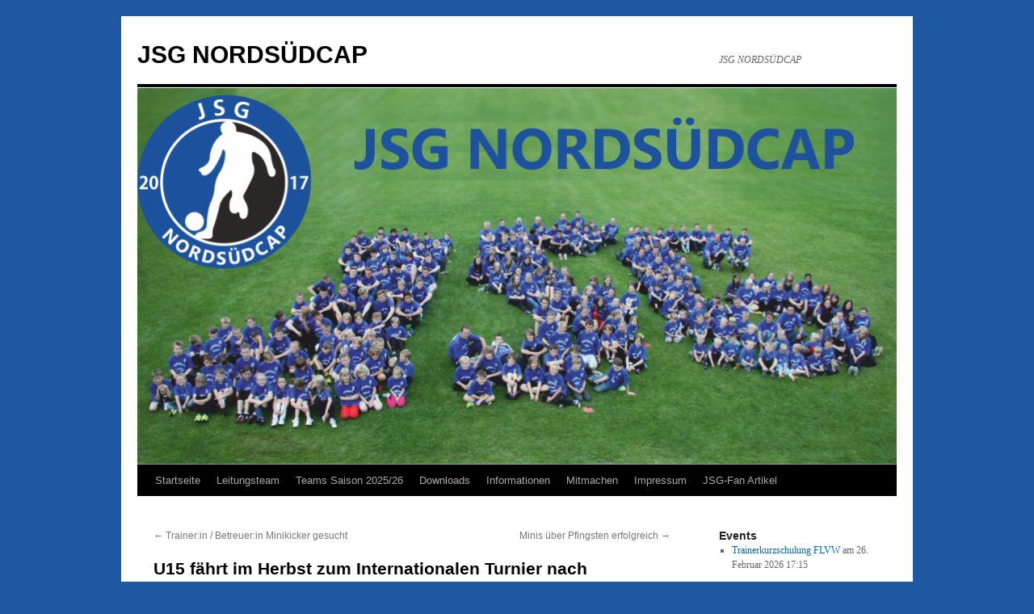

--- FILE ---
content_type: text/html; charset=UTF-8
request_url: http://www.jsgnordsuedcap.de/?p=9077
body_size: 63589
content:
<!DOCTYPE html>
<html dir="ltr" lang="de" prefix="og: https://ogp.me/ns#">
<head>
<meta charset="UTF-8" />
<title>
U15 fährt im Herbst zum Internationalen Turnier nach Barcelona | JSG NORDSÜDCAPJSG NORDSÜDCAP	</title>
<link rel="profile" href="https://gmpg.org/xfn/11" />
<link rel="stylesheet" type="text/css" media="all" href="http://www.jsgnordsuedcap.de/wp-content/themes/twentyten-child-JSG/style.css?ver=20250415" />
<link rel="pingback" href="http://www.jsgnordsuedcap.de/xmlrpc.php">

<!-- MapPress Easy Google Maps Version:2.95.9 (https://www.mappresspro.com) -->

		<!-- All in One SEO 4.9.3 - aioseo.com -->
	<meta name="description" content="Die neue Saison rückt langsam näher. Hierzu wartet auf die kommenden U15 Mannschaften ein echtes Highlight. In den Herbstferien fahren die beiden neuen U15 Mannschaften zusammen zum Internationalen Turnier nach Barcelona. In der Vergangenheit wurde diese Reise bereits mehrfach durchgeführt und sie wurde immer als ein besonderes Erlebnis beschrieben. Neben dem sportlichen Aspekt, steht bei" />
	<meta name="robots" content="max-image-preview:large" />
	<meta name="author" content="Messi"/>
	<meta name="keywords" content="uncategorized" />
	<link rel="canonical" href="http://www.jsgnordsuedcap.de/?p=9077" />
	<meta name="generator" content="All in One SEO (AIOSEO) 4.9.3" />
		<meta property="og:locale" content="de_DE" />
		<meta property="og:site_name" content="JSG NORDSÜDCAP | JSG NORDSÜDCAP" />
		<meta property="og:type" content="article" />
		<meta property="og:title" content="U15 fährt im Herbst zum Internationalen Turnier nach Barcelona | JSG NORDSÜDCAP" />
		<meta property="og:description" content="Die neue Saison rückt langsam näher. Hierzu wartet auf die kommenden U15 Mannschaften ein echtes Highlight. In den Herbstferien fahren die beiden neuen U15 Mannschaften zusammen zum Internationalen Turnier nach Barcelona. In der Vergangenheit wurde diese Reise bereits mehrfach durchgeführt und sie wurde immer als ein besonderes Erlebnis beschrieben. Neben dem sportlichen Aspekt, steht bei" />
		<meta property="og:url" content="http://www.jsgnordsuedcap.de/?p=9077" />
		<meta property="og:image" content="http://www.jsgnordsuedcap.de/wp-content/uploads/2017/07/LOGOJSG_nordsüdcap.jpg" />
		<meta property="og:image:width" content="3493" />
		<meta property="og:image:height" content="3492" />
		<meta property="article:published_time" content="2024-05-11T09:13:12+00:00" />
		<meta property="article:modified_time" content="2024-05-11T09:13:13+00:00" />
		<meta name="twitter:card" content="summary" />
		<meta name="twitter:title" content="U15 fährt im Herbst zum Internationalen Turnier nach Barcelona | JSG NORDSÜDCAP" />
		<meta name="twitter:description" content="Die neue Saison rückt langsam näher. Hierzu wartet auf die kommenden U15 Mannschaften ein echtes Highlight. In den Herbstferien fahren die beiden neuen U15 Mannschaften zusammen zum Internationalen Turnier nach Barcelona. In der Vergangenheit wurde diese Reise bereits mehrfach durchgeführt und sie wurde immer als ein besonderes Erlebnis beschrieben. Neben dem sportlichen Aspekt, steht bei" />
		<meta name="twitter:image" content="http://www.jsgnordsuedcap.de/wp-content/uploads/2017/07/LOGOJSG_nordsüdcap.jpg" />
		<script type="application/ld+json" class="aioseo-schema">
			{"@context":"https:\/\/schema.org","@graph":[{"@type":"Article","@id":"http:\/\/www.jsgnordsuedcap.de\/?p=9077#article","name":"U15 f\u00e4hrt im Herbst zum Internationalen Turnier nach Barcelona | JSG NORDS\u00dcDCAP","headline":"U15 f\u00e4hrt im Herbst zum Internationalen Turnier nach Barcelona","author":{"@id":"http:\/\/www.jsgnordsuedcap.de\/?author=10#author"},"publisher":{"@id":"http:\/\/www.jsgnordsuedcap.de\/#organization"},"image":{"@type":"ImageObject","url":"http:\/\/www.jsgnordsuedcap.de\/wp-content\/uploads\/2024\/05\/Komm-mit.png","@id":"http:\/\/www.jsgnordsuedcap.de\/?p=9077\/#articleImage","width":979,"height":653},"datePublished":"2024-05-11T11:13:12+02:00","dateModified":"2024-05-11T11:13:13+02:00","inLanguage":"de-DE","mainEntityOfPage":{"@id":"http:\/\/www.jsgnordsuedcap.de\/?p=9077#webpage"},"isPartOf":{"@id":"http:\/\/www.jsgnordsuedcap.de\/?p=9077#webpage"},"articleSection":"Uncategorized"},{"@type":"BreadcrumbList","@id":"http:\/\/www.jsgnordsuedcap.de\/?p=9077#breadcrumblist","itemListElement":[{"@type":"ListItem","@id":"http:\/\/www.jsgnordsuedcap.de#listItem","position":1,"name":"Home","item":"http:\/\/www.jsgnordsuedcap.de","nextItem":{"@type":"ListItem","@id":"http:\/\/www.jsgnordsuedcap.de\/?cat=1#listItem","name":"Uncategorized"}},{"@type":"ListItem","@id":"http:\/\/www.jsgnordsuedcap.de\/?cat=1#listItem","position":2,"name":"Uncategorized","item":"http:\/\/www.jsgnordsuedcap.de\/?cat=1","nextItem":{"@type":"ListItem","@id":"http:\/\/www.jsgnordsuedcap.de\/?p=9077#listItem","name":"U15 f\u00e4hrt im Herbst zum Internationalen Turnier nach Barcelona"},"previousItem":{"@type":"ListItem","@id":"http:\/\/www.jsgnordsuedcap.de#listItem","name":"Home"}},{"@type":"ListItem","@id":"http:\/\/www.jsgnordsuedcap.de\/?p=9077#listItem","position":3,"name":"U15 f\u00e4hrt im Herbst zum Internationalen Turnier nach Barcelona","previousItem":{"@type":"ListItem","@id":"http:\/\/www.jsgnordsuedcap.de\/?cat=1#listItem","name":"Uncategorized"}}]},{"@type":"Organization","@id":"http:\/\/www.jsgnordsuedcap.de\/#organization","name":"JSGS\u00dcDCAP - Jugendspielgemeinschaft Nordkirchen S\u00fcdkirchen Capelle - Fu\u00dfball - JSGSUEDCAP","description":"Liebe Besucher unserer Homepage, mit dieser Internetpr\u00e4senz m\u00f6chten wir Ihnen unsere Jugendspielgemeinschaft NordS\u00fcdCap n\u00e4her vorstellen. Mit fast 300 aktiven Kindern und Jugendlichen und rund 50 Trainern und Betreuern sind wir seit 2017 ein wichtiger Bestandteil unserer aktiven, sportlichen Gemeinde mit den drei Ortsteilen Nordkirchen, S\u00fcdkirchen und Capelle. Um sich einen \u00dcberblick \u00fcber unsere Vorstellungen zum \u201cJugendfu\u00dfball\u201d zu verschaffen, nutzen Sie doch folgenden Link zum aktuellen Jugendkonzept der JSG. Viele weitere Informationen finden Sie unter dem Men\u00fcpunkt \u201cDownloads\u201d.","url":"http:\/\/www.jsgnordsuedcap.de\/","logo":{"@type":"ImageObject","url":"http:\/\/www.jsgnordsuedcap.de\/wp-content\/uploads\/2017\/07\/LOGOJSG_nords\u00fcdcap.jpg","@id":"http:\/\/www.jsgnordsuedcap.de\/?p=9077\/#organizationLogo","width":3493,"height":3492},"image":{"@id":"http:\/\/www.jsgnordsuedcap.de\/?p=9077\/#organizationLogo"}},{"@type":"Person","@id":"http:\/\/www.jsgnordsuedcap.de\/?author=10#author","url":"http:\/\/www.jsgnordsuedcap.de\/?author=10","name":"Messi","image":{"@type":"ImageObject","@id":"http:\/\/www.jsgnordsuedcap.de\/?p=9077#authorImage","url":"https:\/\/secure.gravatar.com\/avatar\/97ca6dc3d7d69edffbe00973d85a2bebc8037c43ce3b635d200b51e198faa35b?s=96&d=mm&r=g","width":96,"height":96,"caption":"Messi"}},{"@type":"WebPage","@id":"http:\/\/www.jsgnordsuedcap.de\/?p=9077#webpage","url":"http:\/\/www.jsgnordsuedcap.de\/?p=9077","name":"U15 f\u00e4hrt im Herbst zum Internationalen Turnier nach Barcelona | JSG NORDS\u00dcDCAP","description":"Die neue Saison r\u00fcckt langsam n\u00e4her. Hierzu wartet auf die kommenden U15 Mannschaften ein echtes Highlight. In den Herbstferien fahren die beiden neuen U15 Mannschaften zusammen zum Internationalen Turnier nach Barcelona. In der Vergangenheit wurde diese Reise bereits mehrfach durchgef\u00fchrt und sie wurde immer als ein besonderes Erlebnis beschrieben. Neben dem sportlichen Aspekt, steht bei","inLanguage":"de-DE","isPartOf":{"@id":"http:\/\/www.jsgnordsuedcap.de\/#website"},"breadcrumb":{"@id":"http:\/\/www.jsgnordsuedcap.de\/?p=9077#breadcrumblist"},"author":{"@id":"http:\/\/www.jsgnordsuedcap.de\/?author=10#author"},"creator":{"@id":"http:\/\/www.jsgnordsuedcap.de\/?author=10#author"},"datePublished":"2024-05-11T11:13:12+02:00","dateModified":"2024-05-11T11:13:13+02:00"},{"@type":"WebSite","@id":"http:\/\/www.jsgnordsuedcap.de\/#website","url":"http:\/\/www.jsgnordsuedcap.de\/","name":"JSG NORDS\u00dcDCAP","description":"JSG NORDS\u00dcDCAP","inLanguage":"de-DE","publisher":{"@id":"http:\/\/www.jsgnordsuedcap.de\/#organization"}}]}
		</script>
		<!-- All in One SEO -->

<link rel='dns-prefetch' href='//v0.wordpress.com' />
<link rel="alternate" type="application/rss+xml" title="JSG NORDSÜDCAP &raquo; Feed" href="http://www.jsgnordsuedcap.de/?feed=rss2" />
<link rel="alternate" type="application/rss+xml" title="JSG NORDSÜDCAP &raquo; Kommentar-Feed" href="http://www.jsgnordsuedcap.de/?feed=comments-rss2" />
<link rel="alternate" title="oEmbed (JSON)" type="application/json+oembed" href="http://www.jsgnordsuedcap.de/index.php?rest_route=%2Foembed%2F1.0%2Fembed&#038;url=http%3A%2F%2Fwww.jsgnordsuedcap.de%2F%3Fp%3D9077" />
<link rel="alternate" title="oEmbed (XML)" type="text/xml+oembed" href="http://www.jsgnordsuedcap.de/index.php?rest_route=%2Foembed%2F1.0%2Fembed&#038;url=http%3A%2F%2Fwww.jsgnordsuedcap.de%2F%3Fp%3D9077&#038;format=xml" />
<style id='wp-img-auto-sizes-contain-inline-css' type='text/css'>
img:is([sizes=auto i],[sizes^="auto," i]){contain-intrinsic-size:3000px 1500px}
/*# sourceURL=wp-img-auto-sizes-contain-inline-css */
</style>
<style id='wp-emoji-styles-inline-css' type='text/css'>

	img.wp-smiley, img.emoji {
		display: inline !important;
		border: none !important;
		box-shadow: none !important;
		height: 1em !important;
		width: 1em !important;
		margin: 0 0.07em !important;
		vertical-align: -0.1em !important;
		background: none !important;
		padding: 0 !important;
	}
/*# sourceURL=wp-emoji-styles-inline-css */
</style>
<link rel='stylesheet' id='wp-block-library-css' href='http://www.jsgnordsuedcap.de/wp-includes/css/dist/block-library/style.min.css?ver=6.9' type='text/css' media='all' />
<style id='wp-block-image-inline-css' type='text/css'>
.wp-block-image>a,.wp-block-image>figure>a{display:inline-block}.wp-block-image img{box-sizing:border-box;height:auto;max-width:100%;vertical-align:bottom}@media not (prefers-reduced-motion){.wp-block-image img.hide{visibility:hidden}.wp-block-image img.show{animation:show-content-image .4s}}.wp-block-image[style*=border-radius] img,.wp-block-image[style*=border-radius]>a{border-radius:inherit}.wp-block-image.has-custom-border img{box-sizing:border-box}.wp-block-image.aligncenter{text-align:center}.wp-block-image.alignfull>a,.wp-block-image.alignwide>a{width:100%}.wp-block-image.alignfull img,.wp-block-image.alignwide img{height:auto;width:100%}.wp-block-image .aligncenter,.wp-block-image .alignleft,.wp-block-image .alignright,.wp-block-image.aligncenter,.wp-block-image.alignleft,.wp-block-image.alignright{display:table}.wp-block-image .aligncenter>figcaption,.wp-block-image .alignleft>figcaption,.wp-block-image .alignright>figcaption,.wp-block-image.aligncenter>figcaption,.wp-block-image.alignleft>figcaption,.wp-block-image.alignright>figcaption{caption-side:bottom;display:table-caption}.wp-block-image .alignleft{float:left;margin:.5em 1em .5em 0}.wp-block-image .alignright{float:right;margin:.5em 0 .5em 1em}.wp-block-image .aligncenter{margin-left:auto;margin-right:auto}.wp-block-image :where(figcaption){margin-bottom:1em;margin-top:.5em}.wp-block-image.is-style-circle-mask img{border-radius:9999px}@supports ((-webkit-mask-image:none) or (mask-image:none)) or (-webkit-mask-image:none){.wp-block-image.is-style-circle-mask img{border-radius:0;-webkit-mask-image:url('data:image/svg+xml;utf8,<svg viewBox="0 0 100 100" xmlns="http://www.w3.org/2000/svg"><circle cx="50" cy="50" r="50"/></svg>');mask-image:url('data:image/svg+xml;utf8,<svg viewBox="0 0 100 100" xmlns="http://www.w3.org/2000/svg"><circle cx="50" cy="50" r="50"/></svg>');mask-mode:alpha;-webkit-mask-position:center;mask-position:center;-webkit-mask-repeat:no-repeat;mask-repeat:no-repeat;-webkit-mask-size:contain;mask-size:contain}}:root :where(.wp-block-image.is-style-rounded img,.wp-block-image .is-style-rounded img){border-radius:9999px}.wp-block-image figure{margin:0}.wp-lightbox-container{display:flex;flex-direction:column;position:relative}.wp-lightbox-container img{cursor:zoom-in}.wp-lightbox-container img:hover+button{opacity:1}.wp-lightbox-container button{align-items:center;backdrop-filter:blur(16px) saturate(180%);background-color:#5a5a5a40;border:none;border-radius:4px;cursor:zoom-in;display:flex;height:20px;justify-content:center;opacity:0;padding:0;position:absolute;right:16px;text-align:center;top:16px;width:20px;z-index:100}@media not (prefers-reduced-motion){.wp-lightbox-container button{transition:opacity .2s ease}}.wp-lightbox-container button:focus-visible{outline:3px auto #5a5a5a40;outline:3px auto -webkit-focus-ring-color;outline-offset:3px}.wp-lightbox-container button:hover{cursor:pointer;opacity:1}.wp-lightbox-container button:focus{opacity:1}.wp-lightbox-container button:focus,.wp-lightbox-container button:hover,.wp-lightbox-container button:not(:hover):not(:active):not(.has-background){background-color:#5a5a5a40;border:none}.wp-lightbox-overlay{box-sizing:border-box;cursor:zoom-out;height:100vh;left:0;overflow:hidden;position:fixed;top:0;visibility:hidden;width:100%;z-index:100000}.wp-lightbox-overlay .close-button{align-items:center;cursor:pointer;display:flex;justify-content:center;min-height:40px;min-width:40px;padding:0;position:absolute;right:calc(env(safe-area-inset-right) + 16px);top:calc(env(safe-area-inset-top) + 16px);z-index:5000000}.wp-lightbox-overlay .close-button:focus,.wp-lightbox-overlay .close-button:hover,.wp-lightbox-overlay .close-button:not(:hover):not(:active):not(.has-background){background:none;border:none}.wp-lightbox-overlay .lightbox-image-container{height:var(--wp--lightbox-container-height);left:50%;overflow:hidden;position:absolute;top:50%;transform:translate(-50%,-50%);transform-origin:top left;width:var(--wp--lightbox-container-width);z-index:9999999999}.wp-lightbox-overlay .wp-block-image{align-items:center;box-sizing:border-box;display:flex;height:100%;justify-content:center;margin:0;position:relative;transform-origin:0 0;width:100%;z-index:3000000}.wp-lightbox-overlay .wp-block-image img{height:var(--wp--lightbox-image-height);min-height:var(--wp--lightbox-image-height);min-width:var(--wp--lightbox-image-width);width:var(--wp--lightbox-image-width)}.wp-lightbox-overlay .wp-block-image figcaption{display:none}.wp-lightbox-overlay button{background:none;border:none}.wp-lightbox-overlay .scrim{background-color:#fff;height:100%;opacity:.9;position:absolute;width:100%;z-index:2000000}.wp-lightbox-overlay.active{visibility:visible}@media not (prefers-reduced-motion){.wp-lightbox-overlay.active{animation:turn-on-visibility .25s both}.wp-lightbox-overlay.active img{animation:turn-on-visibility .35s both}.wp-lightbox-overlay.show-closing-animation:not(.active){animation:turn-off-visibility .35s both}.wp-lightbox-overlay.show-closing-animation:not(.active) img{animation:turn-off-visibility .25s both}.wp-lightbox-overlay.zoom.active{animation:none;opacity:1;visibility:visible}.wp-lightbox-overlay.zoom.active .lightbox-image-container{animation:lightbox-zoom-in .4s}.wp-lightbox-overlay.zoom.active .lightbox-image-container img{animation:none}.wp-lightbox-overlay.zoom.active .scrim{animation:turn-on-visibility .4s forwards}.wp-lightbox-overlay.zoom.show-closing-animation:not(.active){animation:none}.wp-lightbox-overlay.zoom.show-closing-animation:not(.active) .lightbox-image-container{animation:lightbox-zoom-out .4s}.wp-lightbox-overlay.zoom.show-closing-animation:not(.active) .lightbox-image-container img{animation:none}.wp-lightbox-overlay.zoom.show-closing-animation:not(.active) .scrim{animation:turn-off-visibility .4s forwards}}@keyframes show-content-image{0%{visibility:hidden}99%{visibility:hidden}to{visibility:visible}}@keyframes turn-on-visibility{0%{opacity:0}to{opacity:1}}@keyframes turn-off-visibility{0%{opacity:1;visibility:visible}99%{opacity:0;visibility:visible}to{opacity:0;visibility:hidden}}@keyframes lightbox-zoom-in{0%{transform:translate(calc((-100vw + var(--wp--lightbox-scrollbar-width))/2 + var(--wp--lightbox-initial-left-position)),calc(-50vh + var(--wp--lightbox-initial-top-position))) scale(var(--wp--lightbox-scale))}to{transform:translate(-50%,-50%) scale(1)}}@keyframes lightbox-zoom-out{0%{transform:translate(-50%,-50%) scale(1);visibility:visible}99%{visibility:visible}to{transform:translate(calc((-100vw + var(--wp--lightbox-scrollbar-width))/2 + var(--wp--lightbox-initial-left-position)),calc(-50vh + var(--wp--lightbox-initial-top-position))) scale(var(--wp--lightbox-scale));visibility:hidden}}
/*# sourceURL=http://www.jsgnordsuedcap.de/wp-includes/blocks/image/style.min.css */
</style>
<style id='wp-block-image-theme-inline-css' type='text/css'>
:root :where(.wp-block-image figcaption){color:#555;font-size:13px;text-align:center}.is-dark-theme :root :where(.wp-block-image figcaption){color:#ffffffa6}.wp-block-image{margin:0 0 1em}
/*# sourceURL=http://www.jsgnordsuedcap.de/wp-includes/blocks/image/theme.min.css */
</style>
<style id='wp-block-paragraph-inline-css' type='text/css'>
.is-small-text{font-size:.875em}.is-regular-text{font-size:1em}.is-large-text{font-size:2.25em}.is-larger-text{font-size:3em}.has-drop-cap:not(:focus):first-letter{float:left;font-size:8.4em;font-style:normal;font-weight:100;line-height:.68;margin:.05em .1em 0 0;text-transform:uppercase}body.rtl .has-drop-cap:not(:focus):first-letter{float:none;margin-left:.1em}p.has-drop-cap.has-background{overflow:hidden}:root :where(p.has-background){padding:1.25em 2.375em}:where(p.has-text-color:not(.has-link-color)) a{color:inherit}p.has-text-align-left[style*="writing-mode:vertical-lr"],p.has-text-align-right[style*="writing-mode:vertical-rl"]{rotate:180deg}
/*# sourceURL=http://www.jsgnordsuedcap.de/wp-includes/blocks/paragraph/style.min.css */
</style>
<style id='global-styles-inline-css' type='text/css'>
:root{--wp--preset--aspect-ratio--square: 1;--wp--preset--aspect-ratio--4-3: 4/3;--wp--preset--aspect-ratio--3-4: 3/4;--wp--preset--aspect-ratio--3-2: 3/2;--wp--preset--aspect-ratio--2-3: 2/3;--wp--preset--aspect-ratio--16-9: 16/9;--wp--preset--aspect-ratio--9-16: 9/16;--wp--preset--color--black: #000;--wp--preset--color--cyan-bluish-gray: #abb8c3;--wp--preset--color--white: #fff;--wp--preset--color--pale-pink: #f78da7;--wp--preset--color--vivid-red: #cf2e2e;--wp--preset--color--luminous-vivid-orange: #ff6900;--wp--preset--color--luminous-vivid-amber: #fcb900;--wp--preset--color--light-green-cyan: #7bdcb5;--wp--preset--color--vivid-green-cyan: #00d084;--wp--preset--color--pale-cyan-blue: #8ed1fc;--wp--preset--color--vivid-cyan-blue: #0693e3;--wp--preset--color--vivid-purple: #9b51e0;--wp--preset--color--blue: #0066cc;--wp--preset--color--medium-gray: #666;--wp--preset--color--light-gray: #f1f1f1;--wp--preset--gradient--vivid-cyan-blue-to-vivid-purple: linear-gradient(135deg,rgb(6,147,227) 0%,rgb(155,81,224) 100%);--wp--preset--gradient--light-green-cyan-to-vivid-green-cyan: linear-gradient(135deg,rgb(122,220,180) 0%,rgb(0,208,130) 100%);--wp--preset--gradient--luminous-vivid-amber-to-luminous-vivid-orange: linear-gradient(135deg,rgb(252,185,0) 0%,rgb(255,105,0) 100%);--wp--preset--gradient--luminous-vivid-orange-to-vivid-red: linear-gradient(135deg,rgb(255,105,0) 0%,rgb(207,46,46) 100%);--wp--preset--gradient--very-light-gray-to-cyan-bluish-gray: linear-gradient(135deg,rgb(238,238,238) 0%,rgb(169,184,195) 100%);--wp--preset--gradient--cool-to-warm-spectrum: linear-gradient(135deg,rgb(74,234,220) 0%,rgb(151,120,209) 20%,rgb(207,42,186) 40%,rgb(238,44,130) 60%,rgb(251,105,98) 80%,rgb(254,248,76) 100%);--wp--preset--gradient--blush-light-purple: linear-gradient(135deg,rgb(255,206,236) 0%,rgb(152,150,240) 100%);--wp--preset--gradient--blush-bordeaux: linear-gradient(135deg,rgb(254,205,165) 0%,rgb(254,45,45) 50%,rgb(107,0,62) 100%);--wp--preset--gradient--luminous-dusk: linear-gradient(135deg,rgb(255,203,112) 0%,rgb(199,81,192) 50%,rgb(65,88,208) 100%);--wp--preset--gradient--pale-ocean: linear-gradient(135deg,rgb(255,245,203) 0%,rgb(182,227,212) 50%,rgb(51,167,181) 100%);--wp--preset--gradient--electric-grass: linear-gradient(135deg,rgb(202,248,128) 0%,rgb(113,206,126) 100%);--wp--preset--gradient--midnight: linear-gradient(135deg,rgb(2,3,129) 0%,rgb(40,116,252) 100%);--wp--preset--font-size--small: 13px;--wp--preset--font-size--medium: 20px;--wp--preset--font-size--large: 36px;--wp--preset--font-size--x-large: 42px;--wp--preset--spacing--20: 0.44rem;--wp--preset--spacing--30: 0.67rem;--wp--preset--spacing--40: 1rem;--wp--preset--spacing--50: 1.5rem;--wp--preset--spacing--60: 2.25rem;--wp--preset--spacing--70: 3.38rem;--wp--preset--spacing--80: 5.06rem;--wp--preset--shadow--natural: 6px 6px 9px rgba(0, 0, 0, 0.2);--wp--preset--shadow--deep: 12px 12px 50px rgba(0, 0, 0, 0.4);--wp--preset--shadow--sharp: 6px 6px 0px rgba(0, 0, 0, 0.2);--wp--preset--shadow--outlined: 6px 6px 0px -3px rgb(255, 255, 255), 6px 6px rgb(0, 0, 0);--wp--preset--shadow--crisp: 6px 6px 0px rgb(0, 0, 0);}:where(.is-layout-flex){gap: 0.5em;}:where(.is-layout-grid){gap: 0.5em;}body .is-layout-flex{display: flex;}.is-layout-flex{flex-wrap: wrap;align-items: center;}.is-layout-flex > :is(*, div){margin: 0;}body .is-layout-grid{display: grid;}.is-layout-grid > :is(*, div){margin: 0;}:where(.wp-block-columns.is-layout-flex){gap: 2em;}:where(.wp-block-columns.is-layout-grid){gap: 2em;}:where(.wp-block-post-template.is-layout-flex){gap: 1.25em;}:where(.wp-block-post-template.is-layout-grid){gap: 1.25em;}.has-black-color{color: var(--wp--preset--color--black) !important;}.has-cyan-bluish-gray-color{color: var(--wp--preset--color--cyan-bluish-gray) !important;}.has-white-color{color: var(--wp--preset--color--white) !important;}.has-pale-pink-color{color: var(--wp--preset--color--pale-pink) !important;}.has-vivid-red-color{color: var(--wp--preset--color--vivid-red) !important;}.has-luminous-vivid-orange-color{color: var(--wp--preset--color--luminous-vivid-orange) !important;}.has-luminous-vivid-amber-color{color: var(--wp--preset--color--luminous-vivid-amber) !important;}.has-light-green-cyan-color{color: var(--wp--preset--color--light-green-cyan) !important;}.has-vivid-green-cyan-color{color: var(--wp--preset--color--vivid-green-cyan) !important;}.has-pale-cyan-blue-color{color: var(--wp--preset--color--pale-cyan-blue) !important;}.has-vivid-cyan-blue-color{color: var(--wp--preset--color--vivid-cyan-blue) !important;}.has-vivid-purple-color{color: var(--wp--preset--color--vivid-purple) !important;}.has-black-background-color{background-color: var(--wp--preset--color--black) !important;}.has-cyan-bluish-gray-background-color{background-color: var(--wp--preset--color--cyan-bluish-gray) !important;}.has-white-background-color{background-color: var(--wp--preset--color--white) !important;}.has-pale-pink-background-color{background-color: var(--wp--preset--color--pale-pink) !important;}.has-vivid-red-background-color{background-color: var(--wp--preset--color--vivid-red) !important;}.has-luminous-vivid-orange-background-color{background-color: var(--wp--preset--color--luminous-vivid-orange) !important;}.has-luminous-vivid-amber-background-color{background-color: var(--wp--preset--color--luminous-vivid-amber) !important;}.has-light-green-cyan-background-color{background-color: var(--wp--preset--color--light-green-cyan) !important;}.has-vivid-green-cyan-background-color{background-color: var(--wp--preset--color--vivid-green-cyan) !important;}.has-pale-cyan-blue-background-color{background-color: var(--wp--preset--color--pale-cyan-blue) !important;}.has-vivid-cyan-blue-background-color{background-color: var(--wp--preset--color--vivid-cyan-blue) !important;}.has-vivid-purple-background-color{background-color: var(--wp--preset--color--vivid-purple) !important;}.has-black-border-color{border-color: var(--wp--preset--color--black) !important;}.has-cyan-bluish-gray-border-color{border-color: var(--wp--preset--color--cyan-bluish-gray) !important;}.has-white-border-color{border-color: var(--wp--preset--color--white) !important;}.has-pale-pink-border-color{border-color: var(--wp--preset--color--pale-pink) !important;}.has-vivid-red-border-color{border-color: var(--wp--preset--color--vivid-red) !important;}.has-luminous-vivid-orange-border-color{border-color: var(--wp--preset--color--luminous-vivid-orange) !important;}.has-luminous-vivid-amber-border-color{border-color: var(--wp--preset--color--luminous-vivid-amber) !important;}.has-light-green-cyan-border-color{border-color: var(--wp--preset--color--light-green-cyan) !important;}.has-vivid-green-cyan-border-color{border-color: var(--wp--preset--color--vivid-green-cyan) !important;}.has-pale-cyan-blue-border-color{border-color: var(--wp--preset--color--pale-cyan-blue) !important;}.has-vivid-cyan-blue-border-color{border-color: var(--wp--preset--color--vivid-cyan-blue) !important;}.has-vivid-purple-border-color{border-color: var(--wp--preset--color--vivid-purple) !important;}.has-vivid-cyan-blue-to-vivid-purple-gradient-background{background: var(--wp--preset--gradient--vivid-cyan-blue-to-vivid-purple) !important;}.has-light-green-cyan-to-vivid-green-cyan-gradient-background{background: var(--wp--preset--gradient--light-green-cyan-to-vivid-green-cyan) !important;}.has-luminous-vivid-amber-to-luminous-vivid-orange-gradient-background{background: var(--wp--preset--gradient--luminous-vivid-amber-to-luminous-vivid-orange) !important;}.has-luminous-vivid-orange-to-vivid-red-gradient-background{background: var(--wp--preset--gradient--luminous-vivid-orange-to-vivid-red) !important;}.has-very-light-gray-to-cyan-bluish-gray-gradient-background{background: var(--wp--preset--gradient--very-light-gray-to-cyan-bluish-gray) !important;}.has-cool-to-warm-spectrum-gradient-background{background: var(--wp--preset--gradient--cool-to-warm-spectrum) !important;}.has-blush-light-purple-gradient-background{background: var(--wp--preset--gradient--blush-light-purple) !important;}.has-blush-bordeaux-gradient-background{background: var(--wp--preset--gradient--blush-bordeaux) !important;}.has-luminous-dusk-gradient-background{background: var(--wp--preset--gradient--luminous-dusk) !important;}.has-pale-ocean-gradient-background{background: var(--wp--preset--gradient--pale-ocean) !important;}.has-electric-grass-gradient-background{background: var(--wp--preset--gradient--electric-grass) !important;}.has-midnight-gradient-background{background: var(--wp--preset--gradient--midnight) !important;}.has-small-font-size{font-size: var(--wp--preset--font-size--small) !important;}.has-medium-font-size{font-size: var(--wp--preset--font-size--medium) !important;}.has-large-font-size{font-size: var(--wp--preset--font-size--large) !important;}.has-x-large-font-size{font-size: var(--wp--preset--font-size--x-large) !important;}
/*# sourceURL=global-styles-inline-css */
</style>

<style id='classic-theme-styles-inline-css' type='text/css'>
/*! This file is auto-generated */
.wp-block-button__link{color:#fff;background-color:#32373c;border-radius:9999px;box-shadow:none;text-decoration:none;padding:calc(.667em + 2px) calc(1.333em + 2px);font-size:1.125em}.wp-block-file__button{background:#32373c;color:#fff;text-decoration:none}
/*# sourceURL=/wp-includes/css/classic-themes.min.css */
</style>
<link rel='stylesheet' id='contact-form-7-css' href='http://www.jsgnordsuedcap.de/wp-content/plugins/contact-form-7/includes/css/styles.css?ver=6.1.4' type='text/css' media='all' />
<link rel='stylesheet' id='mappress-leaflet-css' href='http://www.jsgnordsuedcap.de/wp-content/plugins/mappress-google-maps-for-wordpress/lib/leaflet/leaflet.css?ver=1.7.1' type='text/css' media='all' />
<link rel='stylesheet' id='mappress-css' href='http://www.jsgnordsuedcap.de/wp-content/plugins/mappress-google-maps-for-wordpress/css/mappress.css?ver=2.95.9' type='text/css' media='all' />
<link rel='stylesheet' id='parent-style-css' href='http://www.jsgnordsuedcap.de/wp-content/themes/twentyten/style.css?ver=6.9' type='text/css' media='all' />
<link rel='stylesheet' id='child-theme-css-css' href='http://www.jsgnordsuedcap.de/wp-content/themes/twentyten-child-JSG/style.css?ver=6.9' type='text/css' media='all' />
<link rel='stylesheet' id='twentyten-block-style-css' href='http://www.jsgnordsuedcap.de/wp-content/themes/twentyten/blocks.css?ver=20250220' type='text/css' media='all' />
<link rel='stylesheet' id='newsletter-css' href='http://www.jsgnordsuedcap.de/wp-content/plugins/newsletter/style.css?ver=9.1.2' type='text/css' media='all' />
<link rel="https://api.w.org/" href="http://www.jsgnordsuedcap.de/index.php?rest_route=/" /><link rel="alternate" title="JSON" type="application/json" href="http://www.jsgnordsuedcap.de/index.php?rest_route=/wp/v2/posts/9077" /><link rel="EditURI" type="application/rsd+xml" title="RSD" href="http://www.jsgnordsuedcap.de/xmlrpc.php?rsd" />
<meta name="generator" content="WordPress 6.9" />
<link rel='shortlink' href='https://wp.me/p4xSmw-2mp' />
<style type="text/css" id="custom-background-css">
body.custom-background { background-color: #2059a3; }
</style>
	</head>

<body class="wp-singular post-template-default single single-post postid-9077 single-format-standard custom-background wp-theme-twentyten wp-child-theme-twentyten-child-JSG">
<div id="wrapper" class="hfeed">
		<a href="#content" class="screen-reader-text skip-link">Zum Inhalt springen</a>
	<div id="header">
		<div id="masthead">
			<div id="branding" role="banner">
								<div id="site-title">
					<span>
											<a href="http://www.jsgnordsuedcap.de/" rel="home" >JSG NORDSÜDCAP</a>
					</span>
				</div>
				<div id="site-description">JSG NORDSÜDCAP</div>

				<img src="http://www.jsgnordsuedcap.de/wp-content/uploads/2017/08/cropped-cropped-Bildstartseite.png" width="940" height="467" alt="JSG NORDSÜDCAP" srcset="http://www.jsgnordsuedcap.de/wp-content/uploads/2017/08/cropped-cropped-Bildstartseite.png 940w, http://www.jsgnordsuedcap.de/wp-content/uploads/2017/08/cropped-cropped-Bildstartseite-300x149.png 300w, http://www.jsgnordsuedcap.de/wp-content/uploads/2017/08/cropped-cropped-Bildstartseite-768x382.png 768w" sizes="(max-width: 940px) 100vw, 940px" decoding="async" fetchpriority="high" />			</div><!-- #branding -->

			<div id="access" role="navigation">
				<div class="menu-header"><ul id="menu-navigation" class="menu"><li id="menu-item-138" class="menu-item menu-item-type-custom menu-item-object-custom menu-item-138"><a href="http://jsgnordsuedcap.de/">Startseite</a></li>
<li id="menu-item-5942" class="menu-item menu-item-type-post_type menu-item-object-page menu-item-5942"><a href="http://www.jsgnordsuedcap.de/?page_id=5941">Leitungsteam</a></li>
<li id="menu-item-10051" class="menu-item menu-item-type-post_type menu-item-object-page menu-item-has-children menu-item-10051"><a href="http://www.jsgnordsuedcap.de/?page_id=10050">Teams Saison 2025/26</a>
<ul class="sub-menu">
	<li id="menu-item-10194" class="menu-item menu-item-type-post_type menu-item-object-page menu-item-10194"><a href="http://www.jsgnordsuedcap.de/?page_id=10053">U4- Junioren</a></li>
	<li id="menu-item-10115" class="menu-item menu-item-type-post_type menu-item-object-page menu-item-10115"><a href="http://www.jsgnordsuedcap.de/?page_id=10055">U6- Junioren</a></li>
	<li id="menu-item-10116" class="menu-item menu-item-type-post_type menu-item-object-page menu-item-10116"><a href="http://www.jsgnordsuedcap.de/?page_id=10057">U7- Junioren</a></li>
	<li id="menu-item-10117" class="menu-item menu-item-type-post_type menu-item-object-page menu-item-10117"><a href="http://www.jsgnordsuedcap.de/?page_id=10059">U8- Junioren</a></li>
	<li id="menu-item-10111" class="menu-item menu-item-type-post_type menu-item-object-page menu-item-10111"><a href="http://www.jsgnordsuedcap.de/?page_id=10061">U9- Junioren</a></li>
	<li id="menu-item-10096" class="menu-item menu-item-type-post_type menu-item-object-page menu-item-10096"><a href="http://www.jsgnordsuedcap.de/?page_id=10065">U10.2- Junioren</a></li>
	<li id="menu-item-10094" class="menu-item menu-item-type-post_type menu-item-object-page menu-item-10094"><a href="http://www.jsgnordsuedcap.de/?page_id=10063">U10.1- Junioren</a></li>
	<li id="menu-item-10106" class="menu-item menu-item-type-post_type menu-item-object-page menu-item-10106"><a href="http://www.jsgnordsuedcap.de/?page_id=10088">U11.1/2 &#8211; Juniorinnen</a></li>
	<li id="menu-item-10105" class="menu-item menu-item-type-post_type menu-item-object-page menu-item-10105"><a href="http://www.jsgnordsuedcap.de/?page_id=10069">U11- Junioren</a></li>
	<li id="menu-item-10098" class="menu-item menu-item-type-post_type menu-item-object-page menu-item-10098"><a href="http://www.jsgnordsuedcap.de/?page_id=10090">U13- Juniorinnen</a></li>
	<li id="menu-item-10102" class="menu-item menu-item-type-post_type menu-item-object-page menu-item-10102"><a href="http://www.jsgnordsuedcap.de/?page_id=10071">U13.3- Junioren</a></li>
	<li id="menu-item-10100" class="menu-item menu-item-type-post_type menu-item-object-page menu-item-10100"><a href="http://www.jsgnordsuedcap.de/?page_id=10075">U13.2- Junioren</a></li>
	<li id="menu-item-10103" class="menu-item menu-item-type-post_type menu-item-object-page menu-item-10103"><a href="http://www.jsgnordsuedcap.de/?page_id=10073">U13.1- Junioren</a></li>
	<li id="menu-item-10107" class="menu-item menu-item-type-post_type menu-item-object-page menu-item-10107"><a href="http://www.jsgnordsuedcap.de/?page_id=10092">U15- Juniorinnen</a></li>
	<li id="menu-item-10109" class="menu-item menu-item-type-post_type menu-item-object-page menu-item-10109"><a href="http://www.jsgnordsuedcap.de/?page_id=10078">U15.2- Junioren</a></li>
	<li id="menu-item-10108" class="menu-item menu-item-type-post_type menu-item-object-page menu-item-10108"><a href="http://www.jsgnordsuedcap.de/?page_id=10080">U15.1- Junioren</a></li>
	<li id="menu-item-10112" class="menu-item menu-item-type-post_type menu-item-object-page menu-item-10112"><a href="http://www.jsgnordsuedcap.de/?page_id=10082">U17.2- Junioren</a></li>
	<li id="menu-item-10110" class="menu-item menu-item-type-post_type menu-item-object-page menu-item-10110"><a href="http://www.jsgnordsuedcap.de/?page_id=10084">U17.1- Junioren</a></li>
	<li id="menu-item-10113" class="menu-item menu-item-type-post_type menu-item-object-page menu-item-10113"><a href="http://www.jsgnordsuedcap.de/?page_id=10086">U19- Junioren</a></li>
</ul>
</li>
<li id="menu-item-343" class="menu-item menu-item-type-post_type menu-item-object-page menu-item-343"><a href="http://www.jsgnordsuedcap.de/?page_id=339">Downloads</a></li>
<li id="menu-item-9444" class="menu-item menu-item-type-post_type menu-item-object-page menu-item-has-children menu-item-9444"><a href="http://www.jsgnordsuedcap.de/?page_id=9443">Informationen</a>
<ul class="sub-menu">
	<li id="menu-item-9449" class="menu-item menu-item-type-post_type menu-item-object-page menu-item-9449"><a href="http://www.jsgnordsuedcap.de/?page_id=9448">Anmeldungen / Mitgliedschaft</a></li>
	<li id="menu-item-7098" class="menu-item menu-item-type-post_type menu-item-object-page menu-item-7098"><a href="http://www.jsgnordsuedcap.de/?page_id=7097">JSG-Spielplan</a></li>
	<li id="menu-item-8551" class="menu-item menu-item-type-post_type menu-item-object-page menu-item-8551"><a href="http://www.jsgnordsuedcap.de/?page_id=8548">Trainingsplan</a></li>
	<li id="menu-item-8621" class="menu-item menu-item-type-post_type menu-item-object-page menu-item-has-children menu-item-8621"><a href="http://www.jsgnordsuedcap.de/?page_id=8618">Sportstätten</a>
	<ul class="sub-menu">
		<li id="menu-item-8627" class="menu-item menu-item-type-post_type menu-item-object-page menu-item-8627"><a href="http://www.jsgnordsuedcap.de/?page_id=8626">Nordkirchen</a></li>
		<li id="menu-item-8632" class="menu-item menu-item-type-post_type menu-item-object-page menu-item-8632"><a href="http://www.jsgnordsuedcap.de/?page_id=8630">Südkirchen</a></li>
		<li id="menu-item-8636" class="menu-item menu-item-type-post_type menu-item-object-page menu-item-8636"><a href="http://www.jsgnordsuedcap.de/?page_id=8634">Capelle</a></li>
	</ul>
</li>
</ul>
</li>
<li id="menu-item-2685" class="menu-item menu-item-type-post_type menu-item-object-page menu-item-2685"><a href="http://www.jsgnordsuedcap.de/?page_id=2683">Mitmachen</a></li>
<li id="menu-item-120" class="menu-item menu-item-type-post_type menu-item-object-page menu-item-120"><a href="http://www.jsgnordsuedcap.de/?page_id=7">Impressum</a></li>
<li id="menu-item-9904" class="menu-item menu-item-type-post_type menu-item-object-page menu-item-9904"><a href="http://www.jsgnordsuedcap.de/?page_id=9903">JSG-Fan Artikel</a></li>
</ul></div>			</div><!-- #access -->
		</div><!-- #masthead -->
	</div><!-- #header -->

	<div id="main">

		<div id="container">
			<div id="content" role="main">

			

				<div id="nav-above" class="navigation">
					<div class="nav-previous"><a href="http://www.jsgnordsuedcap.de/?p=9071" rel="prev"><span class="meta-nav">&larr;</span> Trainer:in / Betreuer:in Minikicker gesucht</a></div>
					<div class="nav-next"><a href="http://www.jsgnordsuedcap.de/?p=9096" rel="next">Minis über Pfingsten erfolgreich <span class="meta-nav">&rarr;</span></a></div>
				</div><!-- #nav-above -->

				<div id="post-9077" class="post-9077 post type-post status-publish format-standard hentry category-uncategorized">
					<h1 class="entry-title">U15 fährt im Herbst zum Internationalen Turnier nach Barcelona</h1>

					<div class="entry-meta">
						<span class="meta-prep meta-prep-author">Veröffentlicht am</span> <a href="http://www.jsgnordsuedcap.de/?p=9077" title="11:13" rel="bookmark"><span class="entry-date">11. Mai 2024</span></a> <span class="meta-sep">von</span> <span class="author vcard"><a class="url fn n" href="http://www.jsgnordsuedcap.de/?author=10" title="Alle Beiträge von Messi anzeigen">Messi</a></span>					</div><!-- .entry-meta -->

					<div class="entry-content">
						
<p>Die neue Saison rückt langsam näher. Hierzu wartet auf die kommenden U15 Mannschaften ein echtes Highlight. In den Herbstferien fahren die beiden neuen U15 Mannschaften zusammen zum Internationalen Turnier nach Barcelona. In der Vergangenheit wurde diese Reise bereits mehrfach durchgeführt und sie wurde immer als ein besonderes Erlebnis beschrieben. </p>



<p>Neben dem sportlichen Aspekt, steht bei der 7-tätigen Reise natürlich der Spaß und das Zusammenwachsen als Team in dem Vordergrund. So sind neben dem Turnier ebenfalls Aktivitäten rund um Barcelona geplant. Die Unterkunft im Hotel, der Bustransfer zu den Spielen und das Einlaufen in verschiedenen kleinen Stadien gibt den Spielern das Gefühl der großen Stars.</p>



<figure class="wp-block-image size-full"><a href="http://www.jsgnordsuedcap.de/wp-content/uploads/2024/05/Komm-mit.png"><img decoding="async" width="979" height="653" src="http://www.jsgnordsuedcap.de/wp-content/uploads/2024/05/Komm-mit.png" alt="" class="wp-image-9078" srcset="http://www.jsgnordsuedcap.de/wp-content/uploads/2024/05/Komm-mit.png 979w, http://www.jsgnordsuedcap.de/wp-content/uploads/2024/05/Komm-mit-300x200.png 300w, http://www.jsgnordsuedcap.de/wp-content/uploads/2024/05/Komm-mit-768x512.png 768w" sizes="(max-width: 979px) 100vw, 979px" /></a></figure>
											</div><!-- .entry-content -->

		
						<div class="entry-utility">
							Dieser Beitrag wurde unter <a href="http://www.jsgnordsuedcap.de/?cat=1" rel="category">Uncategorized</a> veröffentlicht. Setze ein Lesezeichen auf den <a href="http://www.jsgnordsuedcap.de/?p=9077" title="Permalink zu U15 fährt im Herbst zum Internationalen Turnier nach Barcelona" rel="bookmark">Permalink</a>.													</div><!-- .entry-utility -->
					</div><!-- #post-9077 -->

					<div id="nav-below" class="navigation">
						<div class="nav-previous"><a href="http://www.jsgnordsuedcap.de/?p=9071" rel="prev"><span class="meta-nav">&larr;</span> Trainer:in / Betreuer:in Minikicker gesucht</a></div>
						<div class="nav-next"><a href="http://www.jsgnordsuedcap.de/?p=9096" rel="next">Minis über Pfingsten erfolgreich <span class="meta-nav">&rarr;</span></a></div>
					</div><!-- #nav-below -->

					
			<div id="comments">




</div><!-- #comments -->

	
			</div><!-- #content -->
		</div><!-- #container -->


		<div id="primary" class="widget-area" role="complementary">
			<ul class="xoxo">

<li id="eo_event_list_widget-3" class="widget-container EO_Event_List_Widget"><h3 class="widget-title">Events</h3>

	<ul  class="eo-events eo-events-widget" > 

		
			
			<li class="eo-event-future" >
				<a href="http://www.jsgnordsuedcap.de/?event=trainerkurzschulung">Trainerkurzschulung FLVW</a> am 26. Februar 2026 17:15			</li>

		
	</ul>

</li><li id="newsletterwidget-2" class="widget-container widget_newsletterwidget"><h3 class="widget-title">Newsletter</h3><div class="tnp tnp-subscription tnp-widget">
<form method="post" action="http://www.jsgnordsuedcap.de/wp-admin/admin-ajax.php?action=tnp&amp;na=s">
<input type="hidden" name="nr" value="widget">
<input type="hidden" name="nlang" value="">
<div class="tnp-field tnp-field-email"><label for="tnp-1">Email</label>
<input class="tnp-email" type="email" name="ne" id="tnp-1" value="" placeholder="" required></div>
<div class="tnp-field tnp-field-button" style="text-align: left"><input class="tnp-submit" type="submit" value="Subscribe" style="">
</div>
</form>
</div>
</li><li id="search-2" class="widget-container widget_search"><form role="search" method="get" id="searchform" class="searchform" action="http://www.jsgnordsuedcap.de/">
				<div>
					<label class="screen-reader-text" for="s">Suche nach:</label>
					<input type="text" value="" name="s" id="s" />
					<input type="submit" id="searchsubmit" value="Suchen" />
				</div>
			</form></li><li id="text-3" class="widget-container widget_text">			<div class="textwidget"><p><font color="#2152A1"><font size="+2"> <b><u>Sponsoren</u></b></font> </font>   </p>
<p><img src="wp-content/uploads/2013/10/Sträter-LOGO_fin.jpg" alt="" border="0" width="150" height=""><br />
</p>
<p><img src="wp-content/uploads/2013/06/Bomholt1.jpg" alt="" border="0" width="150" height="">    </p>
</div>
		</li><li id="text-2" class="widget-container widget_text">			<div class="textwidget"><p><span style="color: #2152a1;"><span style="font-size: small;"> <b><u>Stammvereine</u></b></span></span></p>
<p><a href="http://www.fc-nordkirchen.de"> <img decoding="async" src="wp-content/uploads/2017/06/fcnordkirchen.png" alt="" width="150" height="" border="0" /></a></p>
<p><a href="http://www.sv-suedkirchen.de"> <img decoding="async" src="wp-content/uploads/2013/06/svs1.jpg" alt="" width="150" height="" border="0" /></a></p>
<p><a href="http://www.scc71.de"> <img decoding="async" src="wp-content/uploads/2013/06/scc1.jpg" alt="" width="150" height="" border="0" /></a></p>
</div>
		</li>
		<li id="recent-posts-2" class="widget-container widget_recent_entries">
		<h3 class="widget-title">Neueste Beiträge</h3>
		<ul>
											<li>
					<a href="http://www.jsgnordsuedcap.de/?p=10619">JSG und EDEKA starten neue Aktion</a>
									</li>
											<li>
					<a href="http://www.jsgnordsuedcap.de/?p=10616">Trainerkurzschulung des FLVW mit der U9</a>
									</li>
											<li>
					<a href="http://www.jsgnordsuedcap.de/?p=10600">JSG beim Weihnachtsmarkt in Südkirchen</a>
									</li>
											<li>
					<a href="http://www.jsgnordsuedcap.de/?p=10583">U4 mit neuem Trainerteam!</a>
									</li>
											<li>
					<a href="http://www.jsgnordsuedcap.de/?p=10569">Stickeraktion beendet</a>
									</li>
					</ul>

		</li><li id="meta-2" class="widget-container widget_meta"><h3 class="widget-title">Meta</h3>
		<ul>
						<li><a href="http://www.jsgnordsuedcap.de/wp-login.php">Anmelden</a></li>
			<li><a href="http://www.jsgnordsuedcap.de/?feed=rss2">Feed der Einträge</a></li>
			<li><a href="http://www.jsgnordsuedcap.de/?feed=comments-rss2">Kommentar-Feed</a></li>

			<li><a href="https://de.wordpress.org/">WordPress.org</a></li>
		</ul>

		</li><li id="archives-2" class="widget-container widget_archive"><h3 class="widget-title">Archiv</h3>		<label class="screen-reader-text" for="archives-dropdown-2">Archiv</label>
		<select id="archives-dropdown-2" name="archive-dropdown">
			
			<option value="">Monat auswählen</option>
				<option value='http://www.jsgnordsuedcap.de/?m=202601'> Januar 2026 &nbsp;(2)</option>
	<option value='http://www.jsgnordsuedcap.de/?m=202512'> Dezember 2025 &nbsp;(2)</option>
	<option value='http://www.jsgnordsuedcap.de/?m=202511'> November 2025 &nbsp;(2)</option>
	<option value='http://www.jsgnordsuedcap.de/?m=202510'> Oktober 2025 &nbsp;(3)</option>
	<option value='http://www.jsgnordsuedcap.de/?m=202509'> September 2025 &nbsp;(3)</option>
	<option value='http://www.jsgnordsuedcap.de/?m=202508'> August 2025 &nbsp;(2)</option>
	<option value='http://www.jsgnordsuedcap.de/?m=202507'> Juli 2025 &nbsp;(4)</option>
	<option value='http://www.jsgnordsuedcap.de/?m=202506'> Juni 2025 &nbsp;(8)</option>
	<option value='http://www.jsgnordsuedcap.de/?m=202505'> Mai 2025 &nbsp;(4)</option>
	<option value='http://www.jsgnordsuedcap.de/?m=202504'> April 2025 &nbsp;(2)</option>
	<option value='http://www.jsgnordsuedcap.de/?m=202503'> März 2025 &nbsp;(2)</option>
	<option value='http://www.jsgnordsuedcap.de/?m=202502'> Februar 2025 &nbsp;(4)</option>
	<option value='http://www.jsgnordsuedcap.de/?m=202501'> Januar 2025 &nbsp;(4)</option>
	<option value='http://www.jsgnordsuedcap.de/?m=202412'> Dezember 2024 &nbsp;(3)</option>
	<option value='http://www.jsgnordsuedcap.de/?m=202411'> November 2024 &nbsp;(1)</option>
	<option value='http://www.jsgnordsuedcap.de/?m=202410'> Oktober 2024 &nbsp;(6)</option>
	<option value='http://www.jsgnordsuedcap.de/?m=202409'> September 2024 &nbsp;(3)</option>
	<option value='http://www.jsgnordsuedcap.de/?m=202408'> August 2024 &nbsp;(4)</option>
	<option value='http://www.jsgnordsuedcap.de/?m=202407'> Juli 2024 &nbsp;(4)</option>
	<option value='http://www.jsgnordsuedcap.de/?m=202406'> Juni 2024 &nbsp;(8)</option>
	<option value='http://www.jsgnordsuedcap.de/?m=202405'> Mai 2024 &nbsp;(4)</option>
	<option value='http://www.jsgnordsuedcap.de/?m=202404'> April 2024 &nbsp;(4)</option>
	<option value='http://www.jsgnordsuedcap.de/?m=202403'> März 2024 &nbsp;(8)</option>
	<option value='http://www.jsgnordsuedcap.de/?m=202401'> Januar 2024 &nbsp;(9)</option>
	<option value='http://www.jsgnordsuedcap.de/?m=202312'> Dezember 2023 &nbsp;(2)</option>
	<option value='http://www.jsgnordsuedcap.de/?m=202311'> November 2023 &nbsp;(2)</option>
	<option value='http://www.jsgnordsuedcap.de/?m=202310'> Oktober 2023 &nbsp;(5)</option>
	<option value='http://www.jsgnordsuedcap.de/?m=202309'> September 2023 &nbsp;(1)</option>
	<option value='http://www.jsgnordsuedcap.de/?m=202308'> August 2023 &nbsp;(8)</option>
	<option value='http://www.jsgnordsuedcap.de/?m=202307'> Juli 2023 &nbsp;(2)</option>
	<option value='http://www.jsgnordsuedcap.de/?m=202306'> Juni 2023 &nbsp;(9)</option>
	<option value='http://www.jsgnordsuedcap.de/?m=202304'> April 2023 &nbsp;(2)</option>
	<option value='http://www.jsgnordsuedcap.de/?m=202303'> März 2023 &nbsp;(2)</option>
	<option value='http://www.jsgnordsuedcap.de/?m=202302'> Februar 2023 &nbsp;(1)</option>
	<option value='http://www.jsgnordsuedcap.de/?m=202301'> Januar 2023 &nbsp;(1)</option>
	<option value='http://www.jsgnordsuedcap.de/?m=202212'> Dezember 2022 &nbsp;(1)</option>
	<option value='http://www.jsgnordsuedcap.de/?m=202211'> November 2022 &nbsp;(1)</option>
	<option value='http://www.jsgnordsuedcap.de/?m=202210'> Oktober 2022 &nbsp;(1)</option>
	<option value='http://www.jsgnordsuedcap.de/?m=202208'> August 2022 &nbsp;(4)</option>
	<option value='http://www.jsgnordsuedcap.de/?m=202207'> Juli 2022 &nbsp;(2)</option>
	<option value='http://www.jsgnordsuedcap.de/?m=202206'> Juni 2022 &nbsp;(4)</option>
	<option value='http://www.jsgnordsuedcap.de/?m=202111'> November 2021 &nbsp;(1)</option>
	<option value='http://www.jsgnordsuedcap.de/?m=202110'> Oktober 2021 &nbsp;(4)</option>
	<option value='http://www.jsgnordsuedcap.de/?m=202109'> September 2021 &nbsp;(1)</option>
	<option value='http://www.jsgnordsuedcap.de/?m=202108'> August 2021 &nbsp;(1)</option>
	<option value='http://www.jsgnordsuedcap.de/?m=202107'> Juli 2021 &nbsp;(3)</option>
	<option value='http://www.jsgnordsuedcap.de/?m=202106'> Juni 2021 &nbsp;(3)</option>
	<option value='http://www.jsgnordsuedcap.de/?m=202104'> April 2021 &nbsp;(2)</option>
	<option value='http://www.jsgnordsuedcap.de/?m=202102'> Februar 2021 &nbsp;(1)</option>
	<option value='http://www.jsgnordsuedcap.de/?m=202101'> Januar 2021 &nbsp;(1)</option>
	<option value='http://www.jsgnordsuedcap.de/?m=202012'> Dezember 2020 &nbsp;(1)</option>
	<option value='http://www.jsgnordsuedcap.de/?m=202010'> Oktober 2020 &nbsp;(2)</option>
	<option value='http://www.jsgnordsuedcap.de/?m=202009'> September 2020 &nbsp;(6)</option>
	<option value='http://www.jsgnordsuedcap.de/?m=202008'> August 2020 &nbsp;(2)</option>
	<option value='http://www.jsgnordsuedcap.de/?m=202007'> Juli 2020 &nbsp;(3)</option>
	<option value='http://www.jsgnordsuedcap.de/?m=202002'> Februar 2020 &nbsp;(3)</option>
	<option value='http://www.jsgnordsuedcap.de/?m=202001'> Januar 2020 &nbsp;(4)</option>
	<option value='http://www.jsgnordsuedcap.de/?m=201912'> Dezember 2019 &nbsp;(3)</option>
	<option value='http://www.jsgnordsuedcap.de/?m=201911'> November 2019 &nbsp;(2)</option>
	<option value='http://www.jsgnordsuedcap.de/?m=201910'> Oktober 2019 &nbsp;(7)</option>
	<option value='http://www.jsgnordsuedcap.de/?m=201909'> September 2019 &nbsp;(7)</option>
	<option value='http://www.jsgnordsuedcap.de/?m=201908'> August 2019 &nbsp;(3)</option>
	<option value='http://www.jsgnordsuedcap.de/?m=201907'> Juli 2019 &nbsp;(4)</option>
	<option value='http://www.jsgnordsuedcap.de/?m=201906'> Juni 2019 &nbsp;(1)</option>
	<option value='http://www.jsgnordsuedcap.de/?m=201905'> Mai 2019 &nbsp;(5)</option>
	<option value='http://www.jsgnordsuedcap.de/?m=201904'> April 2019 &nbsp;(1)</option>
	<option value='http://www.jsgnordsuedcap.de/?m=201903'> März 2019 &nbsp;(3)</option>
	<option value='http://www.jsgnordsuedcap.de/?m=201902'> Februar 2019 &nbsp;(2)</option>
	<option value='http://www.jsgnordsuedcap.de/?m=201812'> Dezember 2018 &nbsp;(2)</option>
	<option value='http://www.jsgnordsuedcap.de/?m=201811'> November 2018 &nbsp;(3)</option>
	<option value='http://www.jsgnordsuedcap.de/?m=201810'> Oktober 2018 &nbsp;(8)</option>
	<option value='http://www.jsgnordsuedcap.de/?m=201809'> September 2018 &nbsp;(4)</option>
	<option value='http://www.jsgnordsuedcap.de/?m=201807'> Juli 2018 &nbsp;(2)</option>
	<option value='http://www.jsgnordsuedcap.de/?m=201806'> Juni 2018 &nbsp;(9)</option>
	<option value='http://www.jsgnordsuedcap.de/?m=201805'> Mai 2018 &nbsp;(9)</option>
	<option value='http://www.jsgnordsuedcap.de/?m=201803'> März 2018 &nbsp;(4)</option>
	<option value='http://www.jsgnordsuedcap.de/?m=201802'> Februar 2018 &nbsp;(4)</option>
	<option value='http://www.jsgnordsuedcap.de/?m=201801'> Januar 2018 &nbsp;(3)</option>
	<option value='http://www.jsgnordsuedcap.de/?m=201712'> Dezember 2017 &nbsp;(1)</option>
	<option value='http://www.jsgnordsuedcap.de/?m=201711'> November 2017 &nbsp;(4)</option>
	<option value='http://www.jsgnordsuedcap.de/?m=201710'> Oktober 2017 &nbsp;(2)</option>
	<option value='http://www.jsgnordsuedcap.de/?m=201709'> September 2017 &nbsp;(8)</option>
	<option value='http://www.jsgnordsuedcap.de/?m=201708'> August 2017 &nbsp;(4)</option>
	<option value='http://www.jsgnordsuedcap.de/?m=201707'> Juli 2017 &nbsp;(2)</option>
	<option value='http://www.jsgnordsuedcap.de/?m=201706'> Juni 2017 &nbsp;(5)</option>
	<option value='http://www.jsgnordsuedcap.de/?m=201705'> Mai 2017 &nbsp;(10)</option>
	<option value='http://www.jsgnordsuedcap.de/?m=201704'> April 2017 &nbsp;(5)</option>
	<option value='http://www.jsgnordsuedcap.de/?m=201703'> März 2017 &nbsp;(9)</option>
	<option value='http://www.jsgnordsuedcap.de/?m=201702'> Februar 2017 &nbsp;(2)</option>
	<option value='http://www.jsgnordsuedcap.de/?m=201701'> Januar 2017 &nbsp;(5)</option>
	<option value='http://www.jsgnordsuedcap.de/?m=201612'> Dezember 2016 &nbsp;(7)</option>
	<option value='http://www.jsgnordsuedcap.de/?m=201611'> November 2016 &nbsp;(10)</option>
	<option value='http://www.jsgnordsuedcap.de/?m=201610'> Oktober 2016 &nbsp;(11)</option>
	<option value='http://www.jsgnordsuedcap.de/?m=201609'> September 2016 &nbsp;(18)</option>
	<option value='http://www.jsgnordsuedcap.de/?m=201608'> August 2016 &nbsp;(1)</option>
	<option value='http://www.jsgnordsuedcap.de/?m=201607'> Juli 2016 &nbsp;(3)</option>
	<option value='http://www.jsgnordsuedcap.de/?m=201606'> Juni 2016 &nbsp;(11)</option>
	<option value='http://www.jsgnordsuedcap.de/?m=201605'> Mai 2016 &nbsp;(10)</option>
	<option value='http://www.jsgnordsuedcap.de/?m=201604'> April 2016 &nbsp;(10)</option>
	<option value='http://www.jsgnordsuedcap.de/?m=201603'> März 2016 &nbsp;(11)</option>
	<option value='http://www.jsgnordsuedcap.de/?m=201602'> Februar 2016 &nbsp;(13)</option>
	<option value='http://www.jsgnordsuedcap.de/?m=201601'> Januar 2016 &nbsp;(10)</option>
	<option value='http://www.jsgnordsuedcap.de/?m=201512'> Dezember 2015 &nbsp;(9)</option>
	<option value='http://www.jsgnordsuedcap.de/?m=201511'> November 2015 &nbsp;(10)</option>
	<option value='http://www.jsgnordsuedcap.de/?m=201510'> Oktober 2015 &nbsp;(5)</option>
	<option value='http://www.jsgnordsuedcap.de/?m=201509'> September 2015 &nbsp;(12)</option>
	<option value='http://www.jsgnordsuedcap.de/?m=201508'> August 2015 &nbsp;(10)</option>
	<option value='http://www.jsgnordsuedcap.de/?m=201507'> Juli 2015 &nbsp;(4)</option>
	<option value='http://www.jsgnordsuedcap.de/?m=201506'> Juni 2015 &nbsp;(19)</option>
	<option value='http://www.jsgnordsuedcap.de/?m=201505'> Mai 2015 &nbsp;(16)</option>
	<option value='http://www.jsgnordsuedcap.de/?m=201504'> April 2015 &nbsp;(7)</option>
	<option value='http://www.jsgnordsuedcap.de/?m=201503'> März 2015 &nbsp;(10)</option>
	<option value='http://www.jsgnordsuedcap.de/?m=201502'> Februar 2015 &nbsp;(9)</option>
	<option value='http://www.jsgnordsuedcap.de/?m=201501'> Januar 2015 &nbsp;(6)</option>
	<option value='http://www.jsgnordsuedcap.de/?m=201412'> Dezember 2014 &nbsp;(7)</option>
	<option value='http://www.jsgnordsuedcap.de/?m=201411'> November 2014 &nbsp;(9)</option>
	<option value='http://www.jsgnordsuedcap.de/?m=201410'> Oktober 2014 &nbsp;(9)</option>
	<option value='http://www.jsgnordsuedcap.de/?m=201409'> September 2014 &nbsp;(12)</option>
	<option value='http://www.jsgnordsuedcap.de/?m=201408'> August 2014 &nbsp;(12)</option>
	<option value='http://www.jsgnordsuedcap.de/?m=201407'> Juli 2014 &nbsp;(2)</option>
	<option value='http://www.jsgnordsuedcap.de/?m=201406'> Juni 2014 &nbsp;(8)</option>
	<option value='http://www.jsgnordsuedcap.de/?m=201405'> Mai 2014 &nbsp;(1)</option>
	<option value='http://www.jsgnordsuedcap.de/?m=201404'> April 2014 &nbsp;(6)</option>
	<option value='http://www.jsgnordsuedcap.de/?m=201403'> März 2014 &nbsp;(5)</option>
	<option value='http://www.jsgnordsuedcap.de/?m=201402'> Februar 2014 &nbsp;(4)</option>
	<option value='http://www.jsgnordsuedcap.de/?m=201401'> Januar 2014 &nbsp;(4)</option>
	<option value='http://www.jsgnordsuedcap.de/?m=201312'> Dezember 2013 &nbsp;(2)</option>
	<option value='http://www.jsgnordsuedcap.de/?m=201311'> November 2013 &nbsp;(3)</option>
	<option value='http://www.jsgnordsuedcap.de/?m=201310'> Oktober 2013 &nbsp;(1)</option>
	<option value='http://www.jsgnordsuedcap.de/?m=201309'> September 2013 &nbsp;(7)</option>
	<option value='http://www.jsgnordsuedcap.de/?m=201308'> August 2013 &nbsp;(2)</option>
	<option value='http://www.jsgnordsuedcap.de/?m=201307'> Juli 2013 &nbsp;(4)</option>
	<option value='http://www.jsgnordsuedcap.de/?m=201306'> Juni 2013 &nbsp;(3)</option>

		</select>

			<script type="text/javascript">
/* <![CDATA[ */

( ( dropdownId ) => {
	const dropdown = document.getElementById( dropdownId );
	function onSelectChange() {
		setTimeout( () => {
			if ( 'escape' === dropdown.dataset.lastkey ) {
				return;
			}
			if ( dropdown.value ) {
				document.location.href = dropdown.value;
			}
		}, 250 );
	}
	function onKeyUp( event ) {
		if ( 'Escape' === event.key ) {
			dropdown.dataset.lastkey = 'escape';
		} else {
			delete dropdown.dataset.lastkey;
		}
	}
	function onClick() {
		delete dropdown.dataset.lastkey;
	}
	dropdown.addEventListener( 'keyup', onKeyUp );
	dropdown.addEventListener( 'click', onClick );
	dropdown.addEventListener( 'change', onSelectChange );
})( "archives-dropdown-2" );

//# sourceURL=WP_Widget_Archives%3A%3Awidget
/* ]]> */
</script>
</li>			</ul>
		</div><!-- #primary .widget-area -->

	</div><!-- #main -->

	<div id="footer" role="contentinfo">
		<div id="colophon">



			<div id="site-info">
				<a href="http://www.jsgnordsuedcap.de/" rel="home">
					JSG NORDSÜDCAP				</a>
							</div><!-- #site-info -->

			<div id="site-generator">
								<a href="https://de.wordpress.org/" class="imprint" title="Eine semantische, persönliche Publikationsplattform">
					Mit Stolz präsentiert von WordPress.				</a>
			</div><!-- #site-generator -->

		</div><!-- #colophon -->
	</div><!-- #footer -->

</div><!-- #wrapper -->

<script type="text/javascript" src="http://www.jsgnordsuedcap.de/wp-includes/js/comment-reply.min.js?ver=6.9" id="comment-reply-js" async="async" data-wp-strategy="async" fetchpriority="low"></script>
<script type="text/javascript" src="http://www.jsgnordsuedcap.de/wp-includes/js/dist/hooks.min.js?ver=dd5603f07f9220ed27f1" id="wp-hooks-js"></script>
<script type="text/javascript" src="http://www.jsgnordsuedcap.de/wp-includes/js/dist/i18n.min.js?ver=c26c3dc7bed366793375" id="wp-i18n-js"></script>
<script type="text/javascript" id="wp-i18n-js-after">
/* <![CDATA[ */
wp.i18n.setLocaleData( { 'text direction\u0004ltr': [ 'ltr' ] } );
//# sourceURL=wp-i18n-js-after
/* ]]> */
</script>
<script type="text/javascript" src="http://www.jsgnordsuedcap.de/wp-content/plugins/contact-form-7/includes/swv/js/index.js?ver=6.1.4" id="swv-js"></script>
<script type="text/javascript" id="contact-form-7-js-translations">
/* <![CDATA[ */
( function( domain, translations ) {
	var localeData = translations.locale_data[ domain ] || translations.locale_data.messages;
	localeData[""].domain = domain;
	wp.i18n.setLocaleData( localeData, domain );
} )( "contact-form-7", {"translation-revision-date":"2025-10-26 03:28:49+0000","generator":"GlotPress\/4.0.3","domain":"messages","locale_data":{"messages":{"":{"domain":"messages","plural-forms":"nplurals=2; plural=n != 1;","lang":"de"},"This contact form is placed in the wrong place.":["Dieses Kontaktformular wurde an der falschen Stelle platziert."],"Error:":["Fehler:"]}},"comment":{"reference":"includes\/js\/index.js"}} );
//# sourceURL=contact-form-7-js-translations
/* ]]> */
</script>
<script type="text/javascript" id="contact-form-7-js-before">
/* <![CDATA[ */
var wpcf7 = {
    "api": {
        "root": "http:\/\/www.jsgnordsuedcap.de\/index.php?rest_route=\/",
        "namespace": "contact-form-7\/v1"
    }
};
//# sourceURL=contact-form-7-js-before
/* ]]> */
</script>
<script type="text/javascript" src="http://www.jsgnordsuedcap.de/wp-content/plugins/contact-form-7/includes/js/index.js?ver=6.1.4" id="contact-form-7-js"></script>
<script type="text/javascript" id="newsletter-js-extra">
/* <![CDATA[ */
var newsletter_data = {"action_url":"http://www.jsgnordsuedcap.de/wp-admin/admin-ajax.php"};
//# sourceURL=newsletter-js-extra
/* ]]> */
</script>
<script type="text/javascript" src="http://www.jsgnordsuedcap.de/wp-content/plugins/newsletter/main.js?ver=9.1.2" id="newsletter-js"></script>
<script id="wp-emoji-settings" type="application/json">
{"baseUrl":"https://s.w.org/images/core/emoji/17.0.2/72x72/","ext":".png","svgUrl":"https://s.w.org/images/core/emoji/17.0.2/svg/","svgExt":".svg","source":{"concatemoji":"http://www.jsgnordsuedcap.de/wp-includes/js/wp-emoji-release.min.js?ver=6.9"}}
</script>
<script type="module">
/* <![CDATA[ */
/*! This file is auto-generated */
const a=JSON.parse(document.getElementById("wp-emoji-settings").textContent),o=(window._wpemojiSettings=a,"wpEmojiSettingsSupports"),s=["flag","emoji"];function i(e){try{var t={supportTests:e,timestamp:(new Date).valueOf()};sessionStorage.setItem(o,JSON.stringify(t))}catch(e){}}function c(e,t,n){e.clearRect(0,0,e.canvas.width,e.canvas.height),e.fillText(t,0,0);t=new Uint32Array(e.getImageData(0,0,e.canvas.width,e.canvas.height).data);e.clearRect(0,0,e.canvas.width,e.canvas.height),e.fillText(n,0,0);const a=new Uint32Array(e.getImageData(0,0,e.canvas.width,e.canvas.height).data);return t.every((e,t)=>e===a[t])}function p(e,t){e.clearRect(0,0,e.canvas.width,e.canvas.height),e.fillText(t,0,0);var n=e.getImageData(16,16,1,1);for(let e=0;e<n.data.length;e++)if(0!==n.data[e])return!1;return!0}function u(e,t,n,a){switch(t){case"flag":return n(e,"\ud83c\udff3\ufe0f\u200d\u26a7\ufe0f","\ud83c\udff3\ufe0f\u200b\u26a7\ufe0f")?!1:!n(e,"\ud83c\udde8\ud83c\uddf6","\ud83c\udde8\u200b\ud83c\uddf6")&&!n(e,"\ud83c\udff4\udb40\udc67\udb40\udc62\udb40\udc65\udb40\udc6e\udb40\udc67\udb40\udc7f","\ud83c\udff4\u200b\udb40\udc67\u200b\udb40\udc62\u200b\udb40\udc65\u200b\udb40\udc6e\u200b\udb40\udc67\u200b\udb40\udc7f");case"emoji":return!a(e,"\ud83e\u1fac8")}return!1}function f(e,t,n,a){let r;const o=(r="undefined"!=typeof WorkerGlobalScope&&self instanceof WorkerGlobalScope?new OffscreenCanvas(300,150):document.createElement("canvas")).getContext("2d",{willReadFrequently:!0}),s=(o.textBaseline="top",o.font="600 32px Arial",{});return e.forEach(e=>{s[e]=t(o,e,n,a)}),s}function r(e){var t=document.createElement("script");t.src=e,t.defer=!0,document.head.appendChild(t)}a.supports={everything:!0,everythingExceptFlag:!0},new Promise(t=>{let n=function(){try{var e=JSON.parse(sessionStorage.getItem(o));if("object"==typeof e&&"number"==typeof e.timestamp&&(new Date).valueOf()<e.timestamp+604800&&"object"==typeof e.supportTests)return e.supportTests}catch(e){}return null}();if(!n){if("undefined"!=typeof Worker&&"undefined"!=typeof OffscreenCanvas&&"undefined"!=typeof URL&&URL.createObjectURL&&"undefined"!=typeof Blob)try{var e="postMessage("+f.toString()+"("+[JSON.stringify(s),u.toString(),c.toString(),p.toString()].join(",")+"));",a=new Blob([e],{type:"text/javascript"});const r=new Worker(URL.createObjectURL(a),{name:"wpTestEmojiSupports"});return void(r.onmessage=e=>{i(n=e.data),r.terminate(),t(n)})}catch(e){}i(n=f(s,u,c,p))}t(n)}).then(e=>{for(const n in e)a.supports[n]=e[n],a.supports.everything=a.supports.everything&&a.supports[n],"flag"!==n&&(a.supports.everythingExceptFlag=a.supports.everythingExceptFlag&&a.supports[n]);var t;a.supports.everythingExceptFlag=a.supports.everythingExceptFlag&&!a.supports.flag,a.supports.everything||((t=a.source||{}).concatemoji?r(t.concatemoji):t.wpemoji&&t.twemoji&&(r(t.twemoji),r(t.wpemoji)))});
//# sourceURL=http://www.jsgnordsuedcap.de/wp-includes/js/wp-emoji-loader.min.js
/* ]]> */
</script>
</body>
</html>


--- FILE ---
content_type: text/css
request_url: http://www.jsgnordsuedcap.de/wp-content/themes/twentyten-child-JSG/style.css?ver=20250415
body_size: 215
content:
/*
 Theme Name:   Twenty Ten Child JSG
 Description:  JSG
 Author:       Webtimiser
 Author URI:   httpw://www.webtimiser.de
 Template:     twentyten
 Version:      1.0
 Text Domain:  twenty-ten-child-jsg
*/

--- FILE ---
content_type: text/css
request_url: http://www.jsgnordsuedcap.de/wp-content/themes/twentyten-child-JSG/style.css?ver=6.9
body_size: 215
content:
/*
 Theme Name:   Twenty Ten Child JSG
 Description:  JSG
 Author:       Webtimiser
 Author URI:   httpw://www.webtimiser.de
 Template:     twentyten
 Version:      1.0
 Text Domain:  twenty-ten-child-jsg
*/